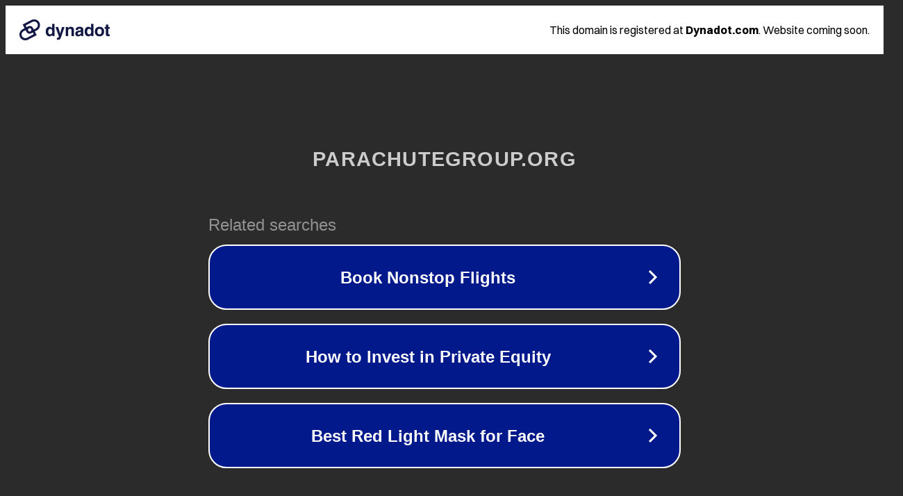

--- FILE ---
content_type: text/html; charset=utf-8
request_url: http://51app.parachutegroup.org/item-186e.html
body_size: 1090
content:
<!doctype html>
<html data-adblockkey="MFwwDQYJKoZIhvcNAQEBBQADSwAwSAJBANDrp2lz7AOmADaN8tA50LsWcjLFyQFcb/P2Txc58oYOeILb3vBw7J6f4pamkAQVSQuqYsKx3YzdUHCvbVZvFUsCAwEAAQ==_yW+Mjy1G81Pg6pZiF23nIZf76zQlIHn/XgLLACWjwq15pecUZ034usDb8icL95d4xrvgzkqmlmaiQ5stVEX7Hw==" lang="en" style="background: #2B2B2B;">
<head>
    <meta charset="utf-8">
    <meta name="viewport" content="width=device-width, initial-scale=1">
    <link rel="icon" href="[data-uri]">
    <link rel="preconnect" href="https://www.google.com" crossorigin>
</head>
<body>
<div id="target" style="opacity: 0"></div>
<script>window.park = "[base64]";</script>
<script src="/bUavaAmKh.js"></script>
</body>
</html>
